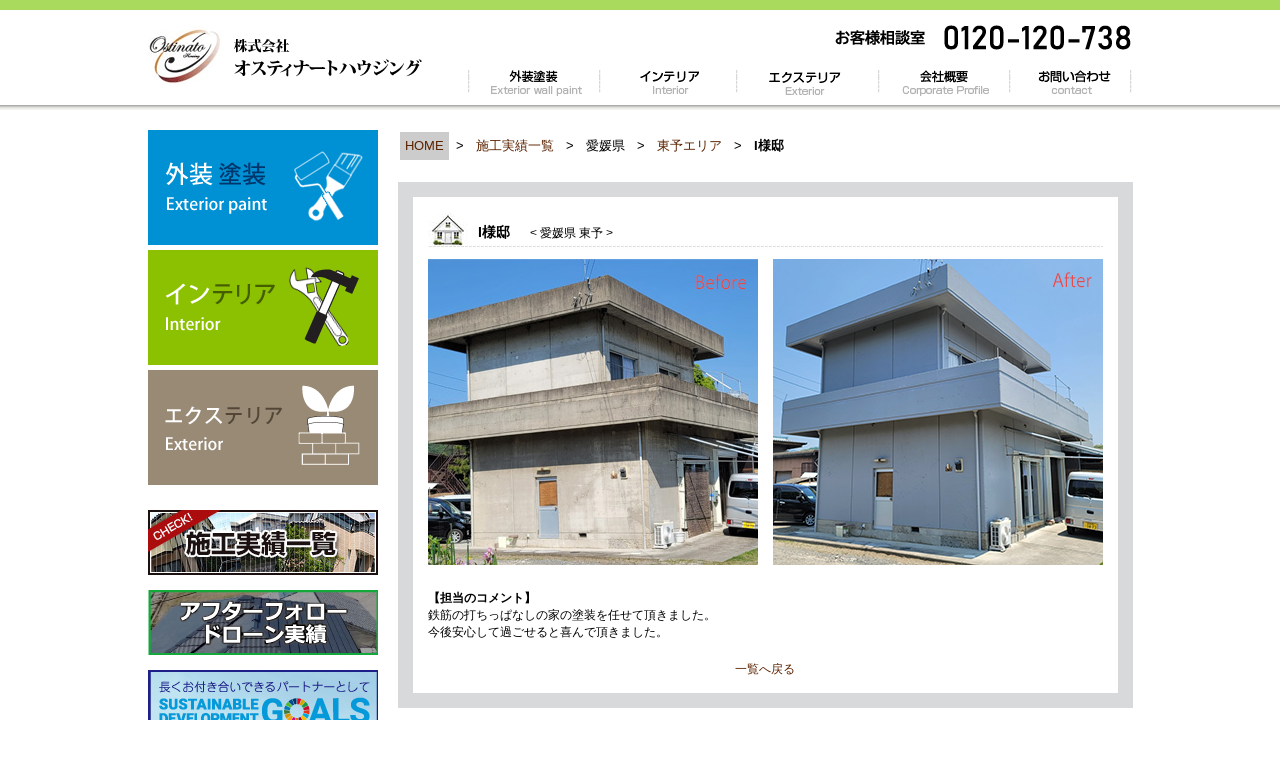

--- FILE ---
content_type: text/html
request_url: https://ostinato-h.com/category/example/ehime/toyo/i08/index.html
body_size: 4092
content:
<!doctype html>
<html><!-- InstanceBegin template="/Templates/temp.dwt" codeOutsideHTMLIsLocked="false" -->
<head>
<meta charset="utf-8">
<!-- InstanceBeginEditable name="doctitle" -->
  <title>I様邸 | 東予エリア | 愛媛県 | 施工実績一覧 | 外装塗装 | 姫路市の外壁塗装や屋根塗装なら株式会社オスティナートハウジング</title>
  <link href="../../../../../css/gaisou.css" rel="stylesheet" type="text/css">
  <!-- InstanceEndEditable -->
<meta name="keywords" content="姫路市,外壁塗装,屋根塗装,リフォーム,エクステリア">
<meta name="description" content="姫路市での外壁塗装・屋根塗装などお家のリフォームは㈱オスティナートハウジングへ。兵庫県を中心とした関西エリア（加古川市、高砂市、神戸市、明石市、姫路市、三木市、小野市、西脇市、加西市、相生市、赤穂市、たつの市、三田市、阪神地区、但馬地区）、中国エリア（岡山市、瀬戸内市）、四国エリア（松山市周辺その他の市）でリフォームいたします。">
<link href="../../../../../css/com.css" rel="stylesheet" type="text/css">
  <link rel="stylesheet" href="https://cdn.jsdelivr.net/npm/fullcalendar@6.1.8/index.global.min.css">
  <script src="https://cdn.jsdelivr.net/npm/fullcalendar@6.1.8/index.global.min.js"></script>
  <script src="https://cdn.jsdelivr.net/npm/@fullcalendar/google-calendar@6.1.8/index.global.min.js"></script>
<!-- InstanceBeginEditable name="head" -->
  <!-- InstanceEndEditable -->
<!-- InstanceParam name="idx_main_img" type="boolean" value="false" -->
<!-- InstanceParam name="side" type="boolean" value="true" -->

<script>
  (function(i,s,o,g,r,a,m){i['GoogleAnalyticsObject']=r;i[r]=i[r]||function(){
  (i[r].q=i[r].q||[]).push(arguments)},i[r].l=1*new Date();a=s.createElement(o),
  m=s.getElementsByTagName(o)[0];a.async=1;a.src=g;m.parentNode.insertBefore(a,m)
  })(window,document,'script','//www.google-analytics.com/analytics.js','ga');

  ga('create', 'UA-60757674-1', 'auto');
  ga('send', 'pageview');

</script>
<script type="application/ld+json">
{
 "@context":"http://schema.org",
 "@type":"HomeAndConstructionBusiness",
 "name":"株式会社オスティナートハウジング",
 "address":{
  "@type":"PostalAddress",
  "streetAddress":"栗山町１２６ イノウエビル 6F",
  "addressLocality":"姫路市",
  "addressRegion":"兵庫県",
  "postalCode":"670-0954",
  "addressCountry":"JP"
 },
 "geo":{
  "@type":"GeoCoordinates",
  "latitude":"34.816556",
  "longitude":"134.683581"
 },
 "telephone":"+81-79-221-8333",
 "openingHoursSpecification":[
  {
   "@type":"OpeningHoursSpecification",
   "dayOfWeek":[
    "Monday",
    "Tuesday",
    "Thursday",
    "Friday",
    "Saturday",
    "Sunday"
   ],
   "opens":"09:00",
   "closes":"18:00"
  }
 ],
 "image":"https://www.ostinato-h.com/image/index/main_image01.jpg",
 "url":"https://www.ostinato-h.com/",
 "department":[
  {
   "@type":"HomeAndConstructionBusiness",
   "name":"株式会社オスティナートハウジング愛媛支店",
   "address":{
    "@type":"PostalAddress",
    "streetAddress":"余戸中３丁目１０－４１",
    "addressLocality":"松山市",
    "addressRegion":"愛媛県",
    "postalCode":"7900045",
    "addressCountry":"JP"
   },
   "geo":{
    "@type":"GeoCoordinates",
    "latitude":"33.815396",
    "longitude":"132.728708"
   },
   "telephone":"+81-89-908-5849",
   "openingHoursSpecification":[
    {
     "@type":"OpeningHoursSpecification",
     "dayOfWeek":[
      "Monday",
      "Tuesday",
      "Thursday",
      "Friday",
      "Saturday",
      "Sunday"
     ],
     "opens":"09:00",
     "closes":"18:00"
    }
   ],
   "image":"https://www.ostinato-h.com/image/index/main_image01.jpg",
   "url":"https://www.ostinato-h.com/"
  }
 ]
}
</script>
</head>

<body>

<div id="header_wrap">

<div id="header">

<div class="logo_img_wrap"><h1 class="logo_img"><a href="../../../../../index.html">オスティナートハウジング</a></h1>
  </div>

<div class="header_r">

<div class="contact_img">

</div>

<br clear="all">
</div>

<ul class="global_navi clearfix">
<li class="g_navi01"><a href="../../../../gaisou/index.html">外壁塗装</a></li>
<li class="g_navi02"><a href="../../../../interior/index.html">インテリア</a></li>
<li class="g_navi03"><a href="../../../../exterior/index.html">エクステリア</a></li>
<li class="g_navi04"><a href="../../../../company/about.html">会社概要</a></li>
<li class="g_navi05"><a href="https://site.locaop.jp/teFgD" target="_blank" rel="noopener">お問い合わせ</a></li>
<div class="clear"></div>
</ul>
	<div class="clear"></div>



<br clear="all">
</div>

</div>

<div id="content_wrap">


<!--side start-->

<div id="side"><!-- InstanceBeginEditable name="EditRegion5" -->
      <!-- #BeginLibraryItem "/Library/side_oll_off.lbi" -->
      <div class="mb20"></div>
      <div class="mb20"> <a href="../../../../gaisou/index.html"><img src="../../../../../image/side/side01_hed_img02.gif" alt=""></a> <a href="../../../../interior/index.html"><img src="../../../../../image/side/side01_hed_img03.gif" alt=""></a> <a href="../../../../exterior/index.html"><img src="../../../../../image/side/side01_hed_img04.gif" alt=""></a> </div>
      <!-- #EndLibraryItem -->
      <!-- InstanceEndEditable -->

<div class="mb10">
<a href="../../../index.html"><img src="../../../../../image/side/side_sekou.jpg" alt="施工実績一覧"></a>
</div>

<div class="mb10">
<a href="../../../drone.html"><img src="../../../../../image/side/drone_banner.jpg" alt="アフターフォロー　ドローン実績"></a>
</div>

<div class="mb10">
<a href="../../../../company/sdgs.html"><img src="../../../../../image/side/sdgs_banner.jpg" alt="SDGs（持続可能な開発目標）"></a>
</div>



<div class="side01">
  <ul class="side01_list">
  <li><a href="../../../../company/about.html">沿革・会社概要</a></li>
  <li><a href="../../../../company/philosophy.html">企業理念</a></li>
  <li><a href="../../../../company/access.html">事業所案内・アクセス</a></li>
  <li><a href="../../../../company/stuff.html">スタッフ紹介</a></li>
  <li><a href="../../../../company/review.html">お客様の声</a></li>
  <li><a href="../../../../company/sdgs.html">SDGs（持続可能な開発目標）</a></li>
  <li><a href="https://site.locaop.jp/teFgD" target="_blank" rel="noopener">お問い合わせ</a></li>
  <li><a href="https://ameblo.jp/ostinato-housing/" target="_blank">スタッフブログ</a></li>
  <br clear="all">
  </ul>
  </div>



<!--<div class="mb10">
<a href="../samuraion/index.html"><img src="../image/side/img01.gif" alt=""></a>
</div>-->

<div class="mb20">
<a href="../../../../../hi-c/index.html"><img src="../../../../../image/side/img02.gif" alt=""></a>
</div>



<div class="mb20">
  <div id="calendar-wrapper">
  <div class="box-attention">12/25(木)～1/6(火)<br>年末年始休業</div>

  <div id="calendar-sidebar"></div>
  <div class="calendar-legend">
    <div class="legend-item">
      <span class="legend-color holiday"></span>
      <span class="legend-text">日曜・祝日</span>
    </div>
    <div class="legend-item">
      <span class="legend-color closed"></span>
      <span class="legend-text">休業日</span>
    </div>
  </div>
  </div><!-- END calendar-wrapper -->
</div>

<div class="mb20">
	<a href="https://ameblo.jp/ostinato-housing/" target="_blank" title="スタッフブログ"><img src="../../../../../image/side/blog_banner.jpg" alt="" class="sec_w-12"></a>
</div>

<div class="mb20">
	<a href="http://h-albion.jp/" target="_blank" title="ハリマアルビオン"><img src="../../../../../image/side/albion_banner.png" alt="" class="sec_w-12"></a>
</div>

<div class="mb20">
	<a href="https://www.jrc.or.jp/chapter/kagawa/" target="_blank" title="日本赤十字社"><img src="../../../../../image/side/redcross_banner.png" alt="" class="sec_w-12"></a>
</div>

<div class="mb20">
	<a href="http://www5a.biglobe.ne.jp/~happykid/" target="_blank" title="公益財団法人 ひょうご子どもと家庭福祉財団"><img src="../../../../../image/side/kodomotokatei_banner.png" alt="" class="sec_w-12"></a>
</div>


</div>


<!--side end-->


<div id="content"><!-- InstanceBeginEditable name="content" -->

      <div class="mb20"></div>

      <table cellpadding="5" class="mb20">
        <tr>
          <td bgcolor="#CCCCCC">
            <font size="-1"><a href="../../../../../index.html">HOME</a></font>
          </td>
          <td>
            <font size="-1">&gt;</font>
          </td>
          <td>
            <font size="-1"><a href="../../../index.html">施工実績一覧</a></font>
          </td>
          <td>
            <font size="-1">&gt;</font>
          </td>
          <td>
            <font size="-1">愛媛県</font>
          </td>
          <td>
            <font size="-1">&gt;</font>
          </td>
          <td>
            <font size="-1"><a href="../../../ehime_touyo.html">東予エリア</a></font>
          </td>
          <td>
            <font size="-1">&gt;</font>
          </td>
          <td>
            <font size="-1">
              <h2>I様邸</h2>
            </font>
          </td>
        </tr>
      </table>

      <div class="wrap_60">



        <h3 class="over_title">I様邸<span>&lt;&nbsp;愛媛県&nbsp;東予&nbsp;&gt;</span></h3>

        <div class="w330 mr15">
          <img src="img01.jpg" alt="">
        </div>

        <div class="w330">
          <img src="img02.jpg" alt="">
        </div>

        <br clear="all">

        <p class="mb20"><strong>【担当のコメント】
  </strong><br>
  鉄筋の打ちっぱなしの家の塗装を任せて頂きました。<br>
今後安心して過ごせると喜んで頂きました。</p>

        <div align="center">
          <a href="javascript:history.back()">一覧へ戻る </a>
        </div>


      </div>





      <!-- InstanceEndEditable -->





<br clear="all">

</div>

<br clear="all">

</div>

<div id="footer">



<div class="footer_wrap">


<div class="footer_box01">
<h3>●&nbsp;外壁塗装</h3>

<ul>
<li><a href="../../../../gaisou/gaiheki/timing.html">外壁塗装のタイミング</a></li>
<li><a href="../../../../gaisou/gaiheki/about.html">外壁塗装の種類と価格</a></li>
<li><a href="../../../../gaisou/gaiheki/flow.html">外壁塗装工事の流れ</a></li>
<li><a href="../../../../gaisou/gaiheki/voice.html">お客様のお声</a></li>
<li><a href="../../../../gaisou/gaiheki/example.html">施工実績</a></li>
<li><a href="../../../../gaisou/yane/timing.html">屋根塗装のタイミング</a></li>
<li><a href="../../../../gaisou/yane/about.html">屋根塗装の種類と価格</a></li>
<li><a href="../../../../gaisou/yane/flow.html">屋根塗装工事の流れ</a></li>
</ul>
</div>

<div class="footer_box01">
<h3>●&nbsp;インテリア</h3>

<ul>
<li><a href="../../../../interior/category/plumbing.html">水まわりリフォーム</a></li>
<li><a href="../../../../interior/category/interior.html">内装リフォーム</a></li>
<li><a href="../../../../interior/category/flow.html">工事までの流れ</a></li>
</ul>
</div>

<div class="footer_box01">
<h3>●&nbsp;エクステリア</h3>

<ul>
<li><a href="../../../../interior/">エクステリアについて</a></li>
<li><a href="../../../../exterior/category/gaiko.html">外構工事</a></li>
<li><a href="../../../../exterior/category/flow.html">工事までの流れ</a></li>
</ul>
</div>

<div class="footer_box01">
<h3>●&nbsp;会社案内</h3>

<ul>
		<li><a href="../../../../company/about.html">沿革・会社概要</a></li>
		<li><a href="../../../../company/philosophy.html">企業理念</a></li>
		<li><a href="../../../../company/access.html">事業所案内・アクセス</a></li>
		<li><a href="../../../../company/stuff.html">スタッフ紹介</a></li>
		<li><a href="../../../../company/review.html">お客様の声</a></li>
        <li><a href="https://site.locaop.jp/teFgD" target="_blank" rel="noopener">お問い合わせ</a></li>
        <li><a href="https://ameblo.jp/ostinato-housing/" target="_blank">スタッフブログ</a></li>
       <!-- <li><a href="../samuraion/index.html">「さむらいおんとは？」</a></li>-->
        <li><a href="../../../../../hi-c/index.html">ハイクラップ</a></li>
        <li><a href="../../../../../sitemap.html">サイトマップ</a></li>
</ul>
</div>


<div class="footer_rogo_img">
<a href="../../../../company/about.html"><img src="../../../../../image/side/img03.gif" alt="" width="230" height="196"></a>
</div>



<div class="clear"></div>

<div class="copy_text">
  <p>COPYRIGHT(C)2013 オスティナートハウジング INC. ALL RIGHTS RESERVED. </p>
</div>

</div>




</div>


<script src="https://ostinato-h.com/js/calendar-setup.js"></script>
</body>
<!-- InstanceEnd --></html>


--- FILE ---
content_type: text/css
request_url: https://ostinato-h.com/css/gaisou.css
body_size: 948
content:
/* CSS Document */

.gaisou_sub_title_text,.gaisou_sub_title_text02,.gaisou_sub_title_text03,.title_img01,.title_img02,.title_img03,.title_img04,.title_img05,.title_img06,.min_title,.over_title,.spt_img01,.spt_img02,.spt_img03{
	background-position: 0% 0%;
	background-repeat: no-repeat;
}
.gaisou_sub_title_text,.gaisou_sub_title_text02,.gaisou_sub_title_text03{
	margin-bottom: 20px;
}

.gaisou_sub_title_text {
	width: 595px;
	height: 27px;
	background-image: url(../image/category/gaisou/com/tittle02_back.gif);
	padding-left: 80px;
	padding-top: 8px;
}

.gaisou_sub_title_text02 {
	width: 645px;
	height: 27px;
	background-image: url(../image/category/gaisou/com/tittle01_back.gif);
	padding-left: 30px;
	padding-top: 10px;
	font-size: 1rem;
}

.gaisou_sub_title_text03 {
	width: 655px;
	height: 20px;
	background-image: url(../image/category/gaisou/com/tittle03_back.gif);
	padding-left: 20px;
	padding-top: 15px;
}


/*
idx-----------------------------------------*/

.title_img01,.title_img02,.title_img03,.title_img04,.title_img05,.title_img06{
	width: 675px;
	text-indent: -9999px;
	margin-bottom: 20px;
	font-size: 1px;
	line-height: 1px;
}

.title_img01{
	height: 35px;
	background-image: url(../image/category/gaisou/index/tittle_top01.gif);
	}

.title_img02{
	height: 70px;
	background-image: url(../image/category/gaisou/index/tittle_top03.jpg);
	}

.title_img03{
	height: 35px;
	background-image: url(../image/category/gaisou/index/tittle_top02.gif);
	}

.title_img04{
	height: 35px;
	background-image: url(../image/category/gaisou/index/tittle_top05.gif);
	}

.title_img05{
	height: 35px;
	background-image: url(../image/category/gaisou/index/tittle_top04.gif);
	}

.title_img06{
	height: 45px;
	background-image: url(../image/category/gaisou/index/tittle_timing.gif);
	}

.l_445{
	float:left;
	width:445px;
	}

.r_210{
	float:right;
	width:210px;
	}


.wrap_60{
	padding-top: 15px;
	padding-right: 15px;
	padding-bottom: 15px;
	padding-left: 15px;
	border: 15px solid #d8d9db;
}

/*
timing-----------------------------------------*/


.r_185{
	float:right;
	width:185px;
	}


/*
about-----------------------------------------*/

.l_355{
	float:left;
	width:355px;
	}

.r_300{
	float:right;
	width:300px;
	}

/*
flow-----------------------------------------*/

.flow_title {
	width: 605px;
	height: 25px;
	background-image: url(../image/category/gaisou/gaiheki/flow/tittle_step_back.gif);
	background-position: 0% 0%;
	background-repeat: no-repeat;
	margin-bottom: 0px;
	padding-left: 70px;
	padding-top: 10px;
}


.flow_box_side{
	background-image: url(../image/category/gaisou/gaiheki/flow/step_back.gif);
	padding-left:50px;
	background-repeat: repeat-y;
	background-position: 0px 0px;
	width: 625px;
	padding-top:20px;
	}

.flow_box_bottom{
	background-image: url(../image/category/gaisou/gaiheki/flow/tittle_step_und.gif);
	padding-bottom: 18px;
	background-repeat: no-repeat;
	background-position: 0px bottom;
	width:675px;
	}

.flow_box_side_end{
	padding-left:50px;
	width: 625px;
	padding-top:20px;
	}


.l_455{
	float:left;
	width:455px;
	}

.r_150{
	float:right;
	width:150px;
	}

/*
voice-----------------------------------------*/


.w325_box{
	float:left;
	width: 303px;
	margin: 6px;
	border: 1px solid #CCCCCC;
	padding:10px;
	}

.min_title,.over_title{
	margin-bottom: 0px;
	padding-left: 50px;
	padding-top: 12px;
	margin-bottom:10px;
	font-size:1.2em;
}

.min_title{
	width: 255px;
	height: 25px;
	background-image: url(../image/category/gaisou/gaiheki/voice/ba_title.jpg);
	}

.min_title span{
	font-size:0.8em;
	padding-left:20px;
	font-weight:normal;
	}


.over_title{
	width: 625px;
	height: 25px;
	background-image: url(../image/category/gaisou/gaiheki/voice/ba_title.jpg);
	}

.over_title span{
	font-size:0.8em;
	padding-left:20px;
	font-weight:normal;
	}

/*
example-----------------------------------------*/

.w330{
	float:left;
	width:330px;
	margin-bottom:20px;
	}




.support_list01{
	overflow:hidden;
	list-style:none;
	margin-bottom:0;
	}

.support_list01 li{
	float:left;
	width:211px;
	margin-bottom:0;
	}
.support_list01 li img{
	margin-bottom:0;
}
.mr21{
	margin-right:21px;
	}
.hosyou_box01{
	width:425px;
	padding:10px;
	background-color:#FFD6D6;
}

.spt_img01,.spt_img02,.spt_img03{
	font-size: 1px;
	height: 35px;
	line-height: 1px;
	margin-bottom: 20px;
	text-indent: -9999px;
	width: 675px;
}

.spt_img01 {
	background-image: url(../image/category/support/tittle_img01.jpg);
}

.spt_img02 {
	background-image: url(../image/category/support/tittle_img02.jpg);
}

.spt_img03 {
	background-image: url(../image/category/support/tittle_img03.jpg);
}


--- FILE ---
content_type: text/plain
request_url: https://www.google-analytics.com/j/collect?v=1&_v=j102&a=1629928298&t=pageview&_s=1&dl=https%3A%2F%2Fostinato-h.com%2Fcategory%2Fexample%2Fehime%2Ftoyo%2Fi08%2Findex.html&ul=en-us%40posix&dt=I%E6%A7%98%E9%82%B8%20%7C%20%E6%9D%B1%E4%BA%88%E3%82%A8%E3%83%AA%E3%82%A2%20%7C%20%E6%84%9B%E5%AA%9B%E7%9C%8C%20%7C%20%E6%96%BD%E5%B7%A5%E5%AE%9F%E7%B8%BE%E4%B8%80%E8%A6%A7%20%7C%20%E5%A4%96%E8%A3%85%E5%A1%97%E8%A3%85%20%7C%20%E5%A7%AB%E8%B7%AF%E5%B8%82%E3%81%AE%E5%A4%96%E5%A3%81%E5%A1%97%E8%A3%85%E3%82%84%E5%B1%8B%E6%A0%B9%E5%A1%97%E8%A3%85%E3%81%AA%E3%82%89%E6%A0%AA%E5%BC%8F%E4%BC%9A%E7%A4%BE%E3%82%AA%E3%82%B9%E3%83%86%E3%82%A3%E3%83%8A%E3%83%BC%E3%83%88%E3%83%8F%E3%82%A6%E3%82%B8%E3%83%B3%E3%82%B0&sr=1280x720&vp=1280x720&_u=IEBAAEABAAAAACAAI~&jid=773060533&gjid=1453501235&cid=1239054392.1768732199&tid=UA-60757674-1&_gid=496982541.1768732199&_r=1&_slc=1&z=727564117
body_size: -450
content:
2,cG-WM8SJZRJZT